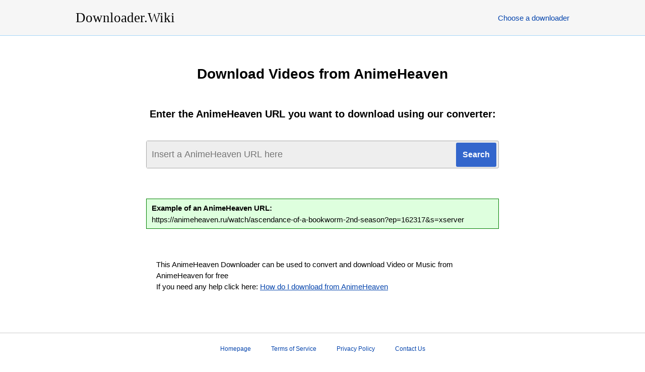

--- FILE ---
content_type: text/html; charset=UTF-8
request_url: https://www.downloader.wiki/download-videos-from-animeheaven/
body_size: 2797
content:
<!DOCTYPE html>
<html lang="en">
<head>
<meta http-equiv="Content-Type" content="text/html; charset=utf-8" />
<meta http-equiv="X-UA-Compatible" content="IE=edge"/>
<meta name="viewport" content="width=device-width, initial-scale=1" />
<link rel="stylesheet" href="/i/downloader.wiki/style.css?217" />
<title>Download Videos from AnimeHeaven for free!</title>
<meta itemprop="name" content="Download Videos from AnimeHeaven for free!" />
<meta name="description" lang="en" content="This AnimeHeaven Downloader can be used to convert and download Video or Music from AnimeHeaven for free! No registration or installation required." />
<meta itemprop="description" content="This AnimeHeaven Downloader can be used to convert and download Video or Music from AnimeHeaven for free! No registration or installation required." />
<meta name="keywords" lang="en" content="AnimeHeaven, download from AnimeHeaven, AnimeHeaven download, AnimeHeaven downloader, AnimeHeaven video downloader, AnimeHeaven music downloader, download video from AnimeHeaven, download music from AnimeHeaven" />
<meta itemprop="image" content="https://www.downloader.wiki/i/downloader.wiki/downloaderwiki.jpg" />
<meta property="og:site_name" content="Downloader.Wiki" />
<meta property="og:title" lang="en" content="Download Videos from AnimeHeaven for free!" />
<meta property="og:image" lang="en" content="https://www.downloader.wiki/i/downloader.wiki/downloaderwiki.jpg" />
<meta property="og:image:alt" lang="en" content="Download Videos from AnimeHeaven for free!" />
<meta property="og:site_name" lang="en" content="Downloader.Wiki" />
<meta property="og:type" lang="en" content="website" />
<meta property="og:url" lang="en" content="https://www.downloader.wiki/" />
<meta property="og:description" lang="en" content="This AnimeHeaven Downloader can be used to convert and download Video or Music from AnimeHeaven for free! No registration or installation required." />
<meta name="twitter:title" lang="en" content="Download Videos from AnimeHeaven for free!" />
<meta name="twitter:url" lang="en" content="https://www.downloader.wiki/" />
<meta name="twitter:image:alt" lang="en" content="Download Videos from AnimeHeaven for free!" />
<meta name="twitter:image" lang="en" content="https://www.downloader.wiki/i/downloader.wiki/downloaderwiki.jpg" />
<meta name="twitter:card" lang="en" content="summary_large_image" />
<meta name="twitter:description" lang="en" content="This AnimeHeaven Downloader can be used to convert and download Video or Music from AnimeHeaven for free! No registration or installation required." />
<link rel="canonical" href="https://www.downloader.wiki/download-videos-from-animeheaven/" />
<link rel="alternate" hreflang="x-default" href="https://www.downloader.wiki/download-videos-from-animeheaven/">
<link rel="alternate" hreflang="en" href="https://www.downloader.wiki/download-videos-from-animeheaven/">
<link rel="alternate" hreflang="de" href="https://www.downloader.wiki/de/laden-sie-videos-von-animeheaven-herunter/">
<link rel="alternate" hreflang="zh" href="https://www.downloader.wiki/zh/%E4%BB%8Eanimeheaven%E4%B8%8B%E8%BD%BD%E8%A7%86%E9%A2%91/">
<link rel="alternate" hreflang="es" href="https://www.downloader.wiki/es/descargar-videos-de-animeheaven/">
<link rel="alternate" hreflang="ru" href="https://www.downloader.wiki/ru/%D1%81%D0%BA%D0%B0%D1%87%D0%B0%D1%82%D1%8C-%D0%B2%D0%B8%D0%B4%D0%B5%D0%BE-%D1%81-animeheaven/">
<link rel="alternate" hreflang="hi" href="https://www.downloader.wiki/hi/animeheaven-%E0%A4%B8%E0%A5%87-%E0%A4%B5%E0%A5%80%E0%A4%A1%E0%A4%BF%E0%A4%AF%E0%A5%8B-%E0%A4%A1%E0%A4%BE%E0%A4%89%E0%A4%A8%E0%A4%B2%E0%A5%8B%E0%A4%A1-%E0%A4%95%E0%A4%B0%E0%A5%87%E0%A4%82/">
<link rel="alternate" hreflang="ar" href="https://www.downloader.wiki/ar/%D8%AA%D9%86%D8%B2%D9%8A%D9%84-%D9%85%D9%82%D8%A7%D8%B7%D8%B9-%D8%A7%D9%84%D9%81%D9%8A%D8%AF%D9%8A%D9%88-%D9%85%D9%86-animeheaven/">
<link rel="alternate" hreflang="pt" href="https://www.downloader.wiki/pt/download-de-v%C3%ADdeos-de-animeheaven/">
<link rel="alternate" hreflang="bn" href="https://www.downloader.wiki/bn/animeheaven-%E0%A6%A5%E0%A7%87%E0%A6%95%E0%A7%87-%E0%A6%AD%E0%A6%BF%E0%A6%A1%E0%A6%BF%E0%A6%93%E0%A6%97%E0%A7%81%E0%A6%B2%E0%A6%BF-%E0%A6%A1%E0%A6%BE%E0%A6%89%E0%A6%A8%E0%A6%B2%E0%A7%8B%E0%A6%A1-%E0%A6%95%E0%A6%B0%E0%A7%81%E0%A6%A8/">
<link rel="alternate" hreflang="ja" href="https://www.downloader.wiki/ja/animeheaven%E3%81%8B%E3%82%89%E5%8B%95%E7%94%BB%E3%82%92%E3%83%80%E3%82%A6%E3%83%B3%E3%83%AD%E3%83%BC%E3%83%89/">
<link rel="alternate" hreflang="pa" href="https://www.downloader.wiki/pa/animeheaven-%E0%A8%A4%E0%A9%8B%E0%A8%82-%E0%A8%B5%E0%A9%80%E0%A8%A1%E0%A9%80%E0%A8%93-%E0%A8%A1%E0%A8%BE-download%E0%A8%A8%E0%A8%B2%E0%A9%8B%E0%A8%A1-%E0%A8%95%E0%A8%B0%E0%A9%8B/">
<link rel="alternate" hreflang="fr" href="https://www.downloader.wiki/fr/t%C3%A9l%C3%A9charger-les-vid%C3%A9os-de-animeheaven/">
<link rel="alternate" hreflang="id" href="https://www.downloader.wiki/id/unduh-video-dari-animeheaven/">
<link rel="alternate" hreflang="ko" href="https://www.downloader.wiki/ko/animeheaven%EC%97%90%EC%84%9C-%EB%B9%84%EB%94%94%EC%98%A4-%EB%8B%A4%EC%9A%B4%EB%A1%9C%EB%93%9C/">
<link rel="alternate" hreflang="tr" href="https://www.downloader.wiki/tr/animeheavenden-video-i%CC%87ndir/">
<link rel="alternate" hreflang="it" href="https://www.downloader.wiki/it/scarica-video-da-animeheaven/">
<link rel="alternate" hreflang="pl" href="https://www.downloader.wiki/pl/pobierz-filmy-z-animeheaven/">
<link rel="alternate" hreflang="ro" href="https://www.downloader.wiki/ro/desc%C4%83rca%C8%9Bi-videoclipuri-de-la-animeheaven/">
<link rel="alternate" hreflang="nl" href="https://www.downloader.wiki/nl/download-videos-van-animeheaven/">
<link rel="alternate" hreflang="sr" href="https://www.downloader.wiki/sr/%D0%BF%D1%80%D0%B5%D1%83%D0%B7%D0%BC%D0%B8%D1%82%D0%B5-%D0%B2%D0%B8%D0%B4%D0%B5%D0%BE-%D1%81%D0%BD%D0%B8%D0%BC%D0%BA%D0%B5-%D1%81%D0%B0-animeheaven/">
<link rel="alternate" hreflang="cs" href="https://www.downloader.wiki/cs/st%C3%A1hnout-videa-z-animeheaven/">
<link rel="alternate" hreflang="vi" href="https://www.downloader.wiki/vi/t%E1%BA%A3i-xu%E1%BB%91ng-video-t%E1%BB%AB-animeheaven/">
<link rel="alternate" hreflang="el" href="https://www.downloader.wiki/el/%CE%BB%CE%AE%CF%88%CE%B7-%CE%B2%CE%AF%CE%BD%CF%84%CE%B5%CE%BF-%CE%B1%CF%80%CF%8C-%CF%84%CE%BF-animeheaven/">
<link rel="alternate" hreflang="hu" href="https://www.downloader.wiki/hu/vide%C3%B3k-let%C3%B6lt%C3%A9se-animeheaven-t%C5%91l/">
<link rel="alternate" hreflang="jw" href="https://www.downloader.wiki/jw/download-video-saka-animeheaven/">
<link rel="alternate" hreflang="fa" href="https://www.downloader.wiki/fa/%D8%AF%D8%A7%D9%86%D9%84%D9%88%D8%AF-%D9%81%DB%8C%D9%84%D9%85-%D9%87%D8%A7-%D8%A7%D8%B2-animeheaven/">
<link rel="alternate" hreflang="sv" href="https://www.downloader.wiki/sv/ladda-ner-videor-fr%C3%A5n-animeheaven/">
<link rel="alternate" hreflang="ms" href="https://www.downloader.wiki/ms/muat-turun-video-dari-animeheaven/">
<link rel="alternate" hreflang="fi" href="https://www.downloader.wiki/fi/lataa-videoita-vuodesta-animeheaven/">
<link rel="alternate" hreflang="hr" href="https://www.downloader.wiki/hr/preuzmite-videozapise-s-animeheaven/">
<link rel="alternate" hreflang="lt" href="https://www.downloader.wiki/lt/atsisi%C5%B3sti-vaizdo-%C4%AFra%C5%A1us-i%C5%A1-animeheaven/">
<link rel="alternate" hreflang="bg" href="https://www.downloader.wiki/bg/%D0%B8%D0%B7%D1%82%D0%B5%D0%B3%D0%BB%D1%8F%D0%BD%D0%B5-%D0%BD%D0%B0-%D0%B2%D0%B8%D0%B4%D0%B5%D0%BE%D0%BA%D0%BB%D0%B8%D0%BF%D0%BE%D0%B2%D0%B5-%D0%BE%D1%82-animeheaven/">
<link rel="alternate" hreflang="iw" href="https://www.downloader.wiki/iw/%D7%94%D7%95%D7%A8%D7%93%D7%AA-%D7%A1%D7%A8%D7%98%D7%95%D7%A0%D7%99%D7%9D-%D7%9E-animeheaven/">
<meta name="apple-mobile-web-app-capable" content="yes" />
<meta name="apple-mobile-web-app-status-bar-style" content="#fff" />
<meta name="apple-mobile-web-app-title" content="Downloader.Wiki" />
<link rel="apple-touch-icon" href="/i/downloader.wiki/apple-touch-icon-152x152.png" />
<link rel="manifest" href="/manifest.json?l=en" />
<meta name="theme-color" content="#fff" />
<script type='application/ld+json'>
{"@context":"https://schema.org","@graph":[{"@type":"WebSite","@id":"https://www.downloader.wiki/#website","url":"https://www.downloader.wiki/","name":"Downloader.Wiki"},{"@type":"WebPage","@id":"https://www.downloader.wiki/#webpage","url":"https://www.downloader.wiki/download-videos-from-animeheaven/","inLanguage":"en","name":"Downloader.Wiki","isPartOf":{"@id":"https://www.downloader.wiki/"},"datePublished":"2019-05-10T12:10:55+00:00","dateModified":"2020-01-13T15:11:23+00:00","description":"This AnimeHeaven Downloader can be used to convert and download Video or Music from AnimeHeaven for free! No registration or installation required."}]}
</script>
</head>

<body>
<div class="suggestlang">See this site in your language: <a href="" id="suglang"></a></div>

<header>
	<div class="desktop">
		<div class="logo">
			<a href="/" title="Downloader.Wiki - Download Videos and Music from Websites!">
				<h1>Downloader.Wiki</h1>
			</a>
		</div>
		
		<nav class="navigation">
			<ul class="menu">
				<li><a href="/downloader/">Choose a downloader</a></li>
			</ul>
		</nav>
	</div>
</header>
<main class="converterpage">

	<h2>Download Videos from AnimeHeaven</h2>

	<div class="converter">

	<h3>Enter the AnimeHeaven URL you want to download using our converter:</h3>

	
	<div class="form">
		<form method="post" action="/download/">
		<input type="hidden" name="from" value="download-videos-from-animeheaven" />
		<input type="text" class="vurl" name="url" placeholder="Insert a AnimeHeaven URL here" /><input type="submit" class="submitbtn" value="Search" />
		</form>
	</div>

	<div class="example"><h4>Example of an AnimeHeaven URL:</h4>https://animeheaven.ru/watch/ascendance-of-a-bookworm-2nd-season?ep=162317&s=xserver</div>
	<div class="hint">
		<p>This AnimeHeaven Downloader can be used to convert and download Video or Music from AnimeHeaven for free</p>
		<p>If you need any help click here: <a href="/how-do-i-download-from-animeheaven/">How do I download from AnimeHeaven</a></p>
	</div>

	</div>
</main>
<footer>
<nav>
<ul>
	<li><a href="/">Homepage</a></li>
	<li><a href="/terms/">Terms of Service</a></li>
	<li><a href="/privacy/">Privacy Policy</a></li>
	<li><a href="/contact/">Contact Us</a></li>
</ul>
</nav>
</footer>


<div id="wappBtn" class="wappHide" title="Install App">Install App</div>
<script>var converttext1 = 'Converting, please wait',converttext2 = 'Converting, please wait';</script>
<script src="/i/jquery.min.js?217"></script>
<script src="/i/nload.min.js?217"></script>

<script defer src="https://static.cloudflareinsights.com/beacon.min.js/vcd15cbe7772f49c399c6a5babf22c1241717689176015" integrity="sha512-ZpsOmlRQV6y907TI0dKBHq9Md29nnaEIPlkf84rnaERnq6zvWvPUqr2ft8M1aS28oN72PdrCzSjY4U6VaAw1EQ==" data-cf-beacon='{"version":"2024.11.0","token":"14f5d06280354a7790eab4b2f0dfb7f1","r":1,"server_timing":{"name":{"cfCacheStatus":true,"cfEdge":true,"cfExtPri":true,"cfL4":true,"cfOrigin":true,"cfSpeedBrain":true},"location_startswith":null}}' crossorigin="anonymous"></script>
</body>
</html>
